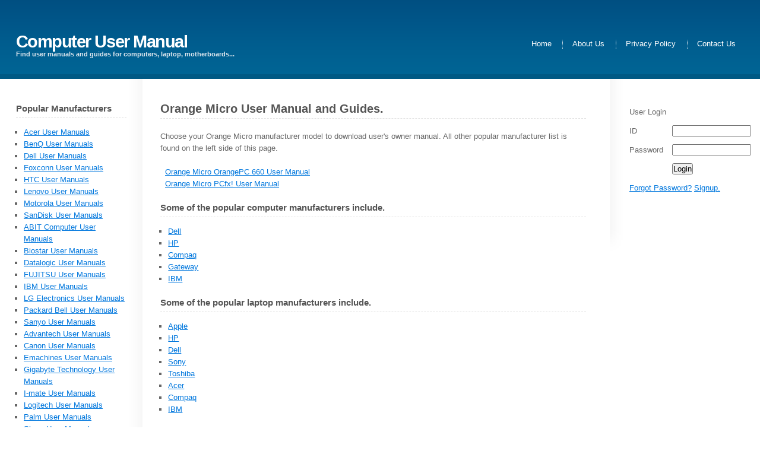

--- FILE ---
content_type: text/html
request_url: https://www.computerusermanual.com/user-manuals/OrangeMicro-User-Manual.html
body_size: 2370
content:
<!DOCTYPE html PUBLIC "-//W3C//DTD XHTML 1.0 Strict//EN" "http://www.w3.org/TR/xhtml1/DTD/xhtml1-strict.dtd">

<html xmlns="http://www.w3.org/1999/xhtml">
<head>

<title>Orange Micro User Manual Orange Micro User and Owner Service Guide</title>
<meta name="description" content="User Manual for Orange Micro Computer,Laptops and Printer Guide, Service manual and specification Guide Compatible OrangeMicro Manual">
<meta name="keywords" content="OrangeMicro User Manual,Service Guide, Orange Micro Owners Guide, Orange Micro troubleshooting guide ,Orange Micro, compatible manual, PC Computer Manual">
<link href="https://www.computerusermanual.com/default.css" rel="stylesheet" type="text/css" />
<meta http-equiv="content-type" content="text/html; charset=utf-8" />
</head>
<body>
<div id="outer">
	<div id="header">
		<h1><a href="https://www.computerusermanual.com">Computer User Manual</a></h1>
		<h2>Find user manuals and guides for computers, laptop, motherboards...</h2>
	</div>
	<div id="menu">
		<ul>
			<li class="first"><a href="https://www.computerusermanual.com/index.html" accesskey="1" title="">Home</a></li>
			<li><a href="https://www.computerusermanual.com/about.html" accesskey="2" title="">About Us</a></li>
			<li><a href="https://www.computerusermanual.com/privacy.html" accesskey="3" title="">Privacy Policy</a></li>

			<li><a href="https://www.computerusermanual.com/contact.html" accesskey="4" title="">Contact Us</a></li>
		</ul>
	</div>
	<div id="content">
		<div id="tertiaryContent">
		<form method="POST" action="userlogin.asp">
		<table border="0">
		 <tr>
        <td colspan=2>User Login</td>

    </tr>
    <tr>
        <td width="25%">ID</td>
        <td width="75%"><input type=text name=username size=15></td>
    </tr>
    <tr>
        <td width="25%">Password</td>
        <td width="75%"><input type=password name=pwd size=15></td>
    </tr>
    <tr>
<td width="25%">&nbsp;</td>
<td width="75%"><input type=Submit value=Login></td>
    </tr>
<tr>
<td width="224" colspan="2"><a href="userforgotpass.asp">Forgot Password?</a>  <a href="usersignup.asp">Signup.</a></td>
</tr>
</table>
</form>


			<div class="xbg"></div>
		</div>
		<div id="primaryContentContainer">
			<div id="primaryContent">
				<h2>Orange Micro User Manual and Guides.</h2>
		<p>Choose your Orange Micro manufacturer model to download user's owner manual. All other popular manufacturer list is found on the left side of this page.</p>
                        <p>
&nbsp;&nbsp;<font size=2 color=blue face=arial><a href='https://www.easyhelpguide.com/modeldetails.asp?mdl=OrangePC 660'>Orange Micro OrangePC 660 User Manual</a></font><br>&nbsp;&nbsp;<font size=2 color=blue face=arial><a href='https://www.easyhelpguide.com/modeldetails.asp?mdl=PCfx!'>Orange Micro PCfx! User Manual</a></font><br>
</p>

				<h3>Some of the popular computer manufacturers include.</h3>
				<ul>
					<li><a href="https://www.computerusermanual.com/user-manuals/Dell-User-Manual.html">Dell</a></li>
					<li><a href="https://www.computerusermanual.com/user-manuals/HewlettPackard-User-Manual.html">HP</a></li>
					<li><a href="https://www.computerusermanual.com/user-manuals/Compaq-User-Manual.html">Compaq</a></li>
					<li><a href="https://www.computerusermanual.com/user-manuals/Gateway-User-Manual.html">Gateway</a></li>
					<li><a href="https://www.computerusermanual.com/user-manuals/IBM-User-Manual.html">IBM</a></li>
				</ul>
				<h3>Some of the popular laptop manufacturers include.</h3>
				<ul>
					<li><a href="https://www.computerusermanual.com/user-manuals/Apple-User-Manual.html">Apple</a></li>
					<li><a href="https://www.computerusermanual.com/user-manuals/HewlettPackard-User-Manual.html">HP</a></li>
					<li><a href="https://www.computerusermanual.com/user-manuals/Dell-User-Manual.html">Dell</a></li>
					<li><a href="https://www.computerusermanual.com/user-manuals/Sony-User-Manual.html">Sony</a></li>
					<li><a href="https://www.computerusermanual.com/user-manuals/Toshiba-User-Manual.html">Toshiba</a></li>
					<li><a href="https://www.computerusermanual.com/user-manuals/Acer-User-Manual.html">Acer</a></li>
					<li><a href="https://www.computerusermanual.com/user-manuals/Compaq-User-Manual.html">Compaq</a></li>
					<li><a href="https://www.computerusermanual.com/user-manuals/IBM-User-Manual.html">IBM</a></li>

				</ul>
				<blockquote>
						<p>All other manufacturers are listed on the <a href="https://www.computerusermanual.com/user-manuals/index.html">manufacturer list page</a> in alphabetical order, browse throuh the manufacturer page to locate your computer, laptop, motherboard or other devides user manual, you will have to <a href="https://www.computerusermanual.com/newregister.asp">register on the website</a> to download user manuals.</p>
				</blockquote>

			</div>
		</div>
		<div id="secondaryContent">
			<h3>Popular Manufacturers</h3>


<ul>
<li>

<a linkindex="9" href="https://www.computerusermanual.com/user-manuals/Acer-User-Manual.html">Acer User Manuals</a>
</li>


<li>

<a linkindex="108" href="https://www.computerusermanual.com/user-manuals/BenQ-User-Manual.html">BenQ User Manuals</a>
</li>


<li>

<a linkindex="193" href="https://www.computerusermanual.com/user-manuals/Dell-User-Manual.html">Dell User Manuals</a>
</li>


<li>

<a linkindex="296" href="https://www.computerusermanual.com/user-manuals/Foxconn-User-Manual.html">Foxconn User Manuals</a>
</li>


<li>

<a linkindex="345" href="https://www.computerusermanual.com/user-manuals/HTC-User-Manual.html">HTC User Manuals</a>
</li>


<li>

<a linkindex="429" href="https://www.computerusermanual.com/user-manuals/Lenovo-User-Manual.html">Lenovo User Manuals</a>
</li>


<li>

<a linkindex="492" href="https://www.computerusermanual.com/user-manuals/Motorola-User-Manual.html">Motorola User Manuals</a>
</li>


<li>

<a linkindex="647" href="https://www.computerusermanual.com/user-manuals/SanDisk-User-Manual.html">SanDisk User Manuals</a>
</li>




<li>

<a linkindex="7" href="https://www.computerusermanual.com/user-manuals/ABITComputer-User-Manual.html">ABIT Computer User Manuals</a>
</li>


<li>

<a linkindex="112" href="https://www.computerusermanual.com/user-manuals/Biostar-User-Manual.html">Biostar User Manuals</a>
</li>


<li>

<a linkindex="187" href="https://www.computerusermanual.com/user-manuals/Datalogic-User-Manual.html">Datalogic User Manuals</a>
</li>


<li>

<a linkindex="301" href="https://www.computerusermanual.com/user-manuals/FUJITSU-User-Manual.html">FUJITSU User Manuals</a>
</li>


<li>

<a linkindex="354" href="https://www.computerusermanual.com/user-manuals/IBM-User-Manual.html">IBM User Manuals</a>
</li>


<li>

<a linkindex="432" href="https://www.computerusermanual.com/user-manuals/LGElectronics-User-Manual.html">LG Electronics User Manuals</a>
</li>


<li>

<a linkindex="557" href="https://www.computerusermanual.com/user-manuals/PackardBell-User-Manual.html">Packard Bell User Manuals</a>
</li>


<li>

<a linkindex="652" href="https://www.computerusermanual.com/user-manuals/Sanyo-User-Manual.html">Sanyo User Manuals</a>
</li>




<li>

<a linkindex="18" href="https://www.computerusermanual.com/user-manuals/Advantech-User-Manual.html">Advantech User Manuals</a>
</li>


<li>

<a linkindex="135" href="https://www.computerusermanual.com/user-manuals/Canon-User-Manual.html">Canon User Manuals</a>
</li>


<li>

<a linkindex="253" href="https://www.computerusermanual.com/user-manuals/Emachines-User-Manual.html">Emachines User Manuals</a>
</li>


<li>

<a linkindex="314" href="https://www.computerusermanual.com/user-manuals/GigabyteTechnology-User-Manual.html">Gigabyte Technology User Manuals</a>
</li>


<li>

<a linkindex="362" href="https://www.computerusermanual.com/user-manuals/Imate-User-Manual.html">I-mate User Manuals</a>
</li>


<li>

<a linkindex="437" href="https://www.computerusermanual.com/user-manuals/Logitech-User-Manual.html">Logitech User Manuals</a>
</li>


<li>

<a linkindex="558" href="https://www.computerusermanual.com/user-manuals/Palm-User-Manual.html">Palm User Manuals</a>
</li>


<li>

<a linkindex="660" href="https://www.computerusermanual.com/user-manuals/Sharp-User-Manual.html">Sharp User Manuals</a>
</li>




<li>

<a linkindex="63" href="https://www.computerusermanual.com/user-manuals/Apple-User-Manual.html">Apple User Manuals</a>
</li>


<li>

<a linkindex="138" href="https://www.computerusermanual.com/user-manuals/CasioComputer-User-Manual.html">Casio Computer User Manuals</a>
</li>


<li>

<a linkindex="265" href="https://www.computerusermanual.com/user-manuals/EPoXComputer-User-Manual.html">EPoX Computer User Manuals</a>
</li>


<li>

<a linkindex="339" href="https://www.computerusermanual.com/user-manuals/HewlettPackard-User-Manual.html">Hewlett-Packard User Manuals</a>
</li>


<li>

<a linkindex="394" href="https://www.computerusermanual.com/user-manuals/JetwayComputer-User-Manual.html">Jetway Computer User Manuals</a>
</li>


<li>

<a linkindex="438" href="https://www.computerusermanual.com/user-manuals/LucentTechnologies-User-Manual.html">Lucent Technologies User Manuals</a>
</li>


<li>

<a linkindex="567" href="https://www.computerusermanual.com/user-manuals/PCCHIPS-User-Manual.html">PCCHIPS User Manuals</a>
</li>


<li>

<a linkindex="772" href="https://www.computerusermanual.com/user-manuals/TyanComputer-User-Manual.html">Tyan Computer User Manuals</a>
</li>




<li>

<a linkindex="77" href="https://www.computerusermanual.com/user-manuals/ASUSTeKCOMPUTER-User-Manual.html">ASUSTeK COMPUTER User Manuals</a>
</li>


<li>

<a linkindex="165" href="https://www.computerusermanual.com/user-manuals/Compaq-User-Manual.html">Compaq User Manuals</a>
</li>


<li>

<a linkindex="270" href="https://www.computerusermanual.com/user-manuals/Ericsson-User-Manual.html">Ericsson User Manuals</a>
</li>


<li>

<a linkindex="340" href="https://www.computerusermanual.com/user-manuals/Hitachi-User-Manual.html">Hitachi User Manuals</a>
</li>


<li>

<a linkindex="412" href="https://www.computerusermanual.com/user-manuals/Kodak-User-Manual.html">Kodak User Manuals</a>
</li>


<li>

<a linkindex="475" href="https://www.computerusermanual.com/user-manuals/MicroStarInternationalComputer-User-Manual.html">Micro Star International Computer User Manuals</a>
</li>


<li>

<a linkindex="646" href="https://www.computerusermanual.com/user-manuals/Samsung-User-Manual.html">Samsung User Manuals</a>
</li>


<li>

<a linkindex="792" href="https://www.computerusermanual.com/user-manuals/VIATechnologies-User-Manual.html">VIA Technologies User Manuals</a>
</li>
</ul>

			<div class="xbg"></div>
		</div>
		<div class="clear"></div>
	</div>
	<div id="footer">
		<p>Copyright &copy; 2011 ComputerUserManual.com.</p>
	</div>
</div>
<!-- Start of StatCounter Code -->
<script type="text/javascript">var sc_project=4133890;
var sc_invisible=1;
var sc_partition=49;
var sc_click_stat=1;
var sc_security="dc29ea43";
</script>

<script type="text/javascript" src="https://www.statcounter.com/counter/counter.js"></script>
<noscript>
<div class="statcounter"><a title="web counter" href="http://www.statcounter.com/" target="_blank"><img class="statcounter" src="http://c.statcounter.com/4133890/0/dc29ea43/1/" alt="web counter"></a></div>
</noscript>
<!-- End of StatCounter Code -->
<script defer src="https://static.cloudflareinsights.com/beacon.min.js/vcd15cbe7772f49c399c6a5babf22c1241717689176015" integrity="sha512-ZpsOmlRQV6y907TI0dKBHq9Md29nnaEIPlkf84rnaERnq6zvWvPUqr2ft8M1aS28oN72PdrCzSjY4U6VaAw1EQ==" data-cf-beacon='{"version":"2024.11.0","token":"690f22ca51024d32999baeff95ced11c","r":1,"server_timing":{"name":{"cfCacheStatus":true,"cfEdge":true,"cfExtPri":true,"cfL4":true,"cfOrigin":true,"cfSpeedBrain":true},"location_startswith":null}}' crossorigin="anonymous"></script>
</body>
</html>

